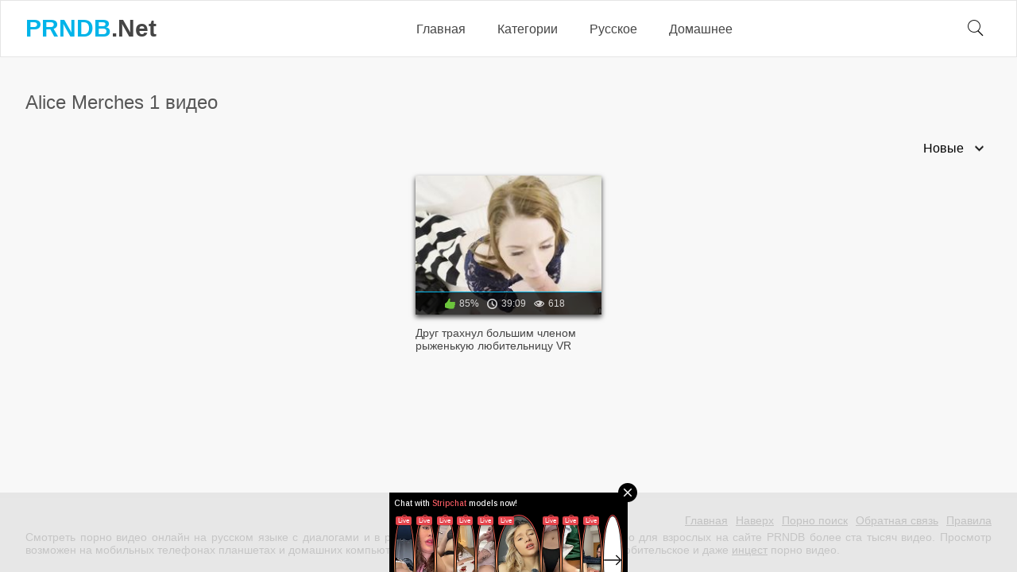

--- FILE ---
content_type: text/html; charset=utf-8
request_url: https://prndb.net/models/alice-merches/
body_size: 6274
content:
<!doctype html>
<html lang="ru" prefix="og: http://ogp.me/ns#
             video: http://ogp.me/ns/video#
             ya: http://webmaster.yandex.ru/vocabularies/">
<head>
<title>Alice Merches - смотреть 1 видео с этой порно моделью 👍  </title>
<meta http-equiv="Content-Type" content="text/html; charset=utf-8"/>
<meta name="description" content="Смотреть видео с порно звездой Alice Merches онлайн бесплатно"/>
<meta name="viewport" content="width=device-width, initial-scale=1, shrink-to-fit=no">
<link rel="apple-touch-icon" sizes="180x180" href="https://prndb.net/favicons/apple-touch-icon.png">
<link rel="icon" type="image/png" sizes="32x32" href="https://prndb.net/favicons/favicon-32x32.png">
<link rel="icon" type="image/png" sizes="16x16" href="https://prndb.net/favicons/favicon-16x16.png">
<link rel="manifest" href="https://prndb.net/favicons/site.webmanifest">
<link rel="mask-icon" href="https://prndb.net/favicons/safari-pinned-tab.svg" color="#01a4d3">
<meta name="msapplication-TileColor" content="#01a4d3">
<meta name="theme-color" content="#01a4d3">
<link href="https://prndb.net/models/alice-merches/" rel="canonical"/><link href="https://prndb.net/styles/all.css?v=41" rel="stylesheet" type="text/css"/>
</head>
<body>
<div class="wrapper">
		<div class="header">
			<div class="container">
				<div class="holder">
					<button type="button" class="hamburger">
						<span></span>
					</button>
					<div class="logo">
					<a href="https://prndb.net/new-videos/"><span>PRNDB</span>.Net</a>
					</div>
					<div class="navigation">
						<div class="item ">
							<a href="https://prndb.net/new-videos/">Главная</a>
						</div>
						<div class="item categories-link ">
							<a href="https://prndb.net/categories/">Категории</a>
															<div class="categories_drop_holder">
<div class="links">
<ul class="col"><li class="link-holder"><a class="link" href="https://prndb.net/categories/CFNM/">CFNM</a><span class="amount">(232)</span></li>
<li class="link-holder"><a class="link" href="https://prndb.net/categories/aziatki/">Азиатки</a><span class="amount">(621)</span></li>
<li class="link-holder"><a class="link" href="https://prndb.net/categories/anal/">Анал</a><span class="amount">(2361)</span></li>
<li class="link-holder"><a class="link" href="https://prndb.net/categories/babushki/">Бабушки</a><span class="amount">(5)</span></li>
<li class="link-holder"><a class="link" href="https://prndb.net/categories/bdsm/">БДСМ</a><span class="amount">(296)</span></li>
<li class="link-holder"><a class="link" href="https://prndb.net/categories/beremennye/">Беременные</a><span class="amount">(489)</span></li>
<li class="link-holder"><a class="link" href="https://prndb.net/categories/blondinki/">Блондинки</a><span class="amount">(535)</span></li>
<li class="link-holder"><a class="link" href="https://prndb.net/categories/bolshaya-jopa/">Большая жопа</a><span class="amount">(395)</span></li>
<li class="link-holder"><a class="link" href="https://prndb.net/categories/bolshie-siski/">Большие сиськи</a><span class="amount">(1614)</span></li>
<li class="link-holder"><a class="link" href="https://prndb.net/categories/bolshoy-chlen/">Большой член</a><span class="amount">(415)</span></li>
<li class="link-holder"><a class="link" href="https://prndb.net/categories/bryunetki/">Брюнетки</a><span class="amount">(423)</span></li>
<li class="link-holder"><a class="link" href="https://prndb.net/categories/bukkake/">Буккаке</a><span class="amount">(98)</span></li>
<li class="link-holder"><a class="link" href="https://prndb.net/categories/v-avtobuse/">В автобусе</a><span class="amount">(6)</span></li>
<li class="link-holder"><a class="link" href="https://prndb.net/categories/v-vannoy/">В ванной</a><span class="amount">(249)</span></li>
<li class="link-holder"><a class="link" href="https://prndb.net/categories/v-ofise/">В офисе</a><span class="amount">(232)</span></li>
<li class="link-holder"><a class="link" href="https://prndb.net/categories/v-pervyy-raz/">В первый раз</a><span class="amount">(15)</span></li>
<li class="link-holder"><a class="link" href="https://prndb.net/categories/v-transporte/">В транспорте</a><span class="amount">(77)</span></li>
<li class="link-holder"><a class="link" href="https://prndb.net/categories/v-tualete/">В туалете</a><span class="amount">(119)</span></li>
<li class="link-holder"><a class="link" href="https://prndb.net/categories/v-shkole/">В школе</a><span class="amount">(161)</span></li>
<li class="link-holder"><a class="link" href="https://prndb.net/categories/vebkamera/">Вебкамера</a><span class="amount">(66)</span></li>
<li class="link-holder"><a class="link" href="https://prndb.net/categories/vecherinki/">Вечеринки</a><span class="amount">(163)</span></li>
<li class="link-holder"><a class="link" href="https://prndb.net/categories/vibrator/">Вибратор</a><span class="amount">(305)</span></li>
<li class="link-holder"><a class="link" href="https://prndb.net/categories/vtroem/">Втроем</a><span class="amount">(1393)</span></li>
<li class="link-holder"><a class="link" href="https://prndb.net/categories/gimnastki/">Гимнастки</a><span class="amount">(199)</span></li>
<li class="link-holder"><a class="link" href="https://prndb.net/categories/glorihol/">Глорихол</a><span class="amount">(18)</span></li>
<li class="link-holder"><a class="link" href="https://prndb.net/categories/glotaet-spermu/">Глотает сперму</a><span class="amount">(57)</span></li>
<li class="link-holder"><a class="link" href="https://prndb.net/categories/gospoja/">Госпожа</a><span class="amount">(877)</span></li>
<li class="link-holder"><a class="link" href="https://prndb.net/categories/gruppovoe/">Групповое</a><span class="amount">(699)</span></li>
<li class="link-holder"><a class="link" href="https://prndb.net/categories/dvoynoe-proniknovenie/">Двойное проникновение</a><span class="amount">(677)</span></li>
</ul>
<ul class="col"><li class="link-holder"><a class="link" href="https://prndb.net/categories/domashnee/">Домашнее</a><span class="amount">(3351)</span></li>
<li class="link-holder"><a class="link" href="https://prndb.net/categories/dominirovanie/">Доминирование</a><span class="amount">(1392)</span></li>
<li class="link-holder"><a class="link" href="https://prndb.net/categories/drochit-parnyu/">Дрочит парню</a><span class="amount">(685)</span></li>
<li class="link-holder"><a class="link" href="https://prndb.net/categories/jestko/">Жестко</a><span class="amount">(657)</span></li>
<li class="link-holder"><a class="link" href="https://prndb.net/categories/jmj/">ЖМЖ</a><span class="amount">(728)</span></li>
<li class="link-holder"><a class="link" href="https://prndb.net/categories/seks-za-dengi/">За деньги</a><span class="amount">(152)</span></li>
<li class="link-holder"><a class="link" href="https://prndb.net/categories/zapisi-privatov/">Записи приватов</a><span class="amount">(218)</span></li>
<li class="link-holder"><a class="link" href="https://prndb.net/categories/zrelye-jenshchiny/">Зрелые</a><span class="amount">(763)</span></li>
<li class="link-holder"><a class="link" href="https://prndb.net/categories/izmeny/">Измены</a><span class="amount">(148)</span></li>
<li class="link-holder"><a class="link" href="https://prndb.net/categories/iznasilovanie/">Изнасилование</a><span class="amount">(17)</span></li>
<li class="link-holder"><a class="link" href="https://prndb.net/categories/incest/">Инцест</a><span class="amount">(516)</span></li>
<li class="link-holder"><a class="link" href="https://prndb.net/categories/karliki/">Карлики</a><span class="amount">(55)</span></li>
<li class="link-holder"><a class="link" href="https://prndb.net/categories/kasting/">Кастинг</a><span class="amount">(262)</span></li>
<li class="link-holder"><a class="link" href="https://prndb.net/categories/klassika/">Классика</a><span class="amount">(211)</span></li>
<li class="link-holder"><a class="link" href="https://prndb.net/categories/kolgotki/">Колготки</a><span class="amount">(278)</span></li>
<li class="link-holder"><a class="link" href="https://prndb.net/categories/konchil-v-rot/">Кончил в рот</a><span class="amount">(156)</span></li>
<li class="link-holder"><a class="link" href="https://prndb.net/categories/konchil-vnutr/">Кончил внутрь</a><span class="amount">(296)</span></li>
<li class="link-holder"><a class="link" href="https://prndb.net/categories/krupnym-planom/">Крупным планом</a><span class="amount">(117)</span></li>
<li class="link-holder"><a class="link" href="https://prndb.net/categories/kukold/">Куколд</a><span class="amount">(141)</span></li>
<li class="link-holder"><a class="link" href="https://prndb.net/categories/kunilingus/">Кунилингус</a><span class="amount">(354)</span></li>
<li class="link-holder"><a class="link" href="https://prndb.net/categories/lateks/">Латекс</a><span class="amount">(159)</span></li>
<li class="link-holder"><a class="link" href="https://prndb.net/categories/lesbi/">Лесби</a><span class="amount">(432)</span></li>
<li class="link-holder"><a class="link" href="https://prndb.net/categories/mamy/">Мамы</a><span class="amount">(210)</span></li>
<li class="link-holder"><a class="link" href="https://prndb.net/categories/massaj/">Массаж</a><span class="amount">(207)</span></li>
<li class="link-holder"><a class="link" href="https://prndb.net/categories/masturbaciya/">Мастурбация</a><span class="amount">(2574)</span></li>
<li class="link-holder"><a class="link" href="https://prndb.net/categories/medsestry/">Медсестры</a><span class="amount">(134)</span></li>
<li class="link-holder"><a class="link" href="https://prndb.net/categories/mejrasovyy/">Межрасовый</a><span class="amount">(585)</span></li>
<li class="link-holder"><a class="link" href="https://prndb.net/categories/mjm/">МЖМ</a><span class="amount">(518)</span></li>
<li class="link-holder"><a class="link" href="https://prndb.net/categories/minet/">Минет</a><span class="amount">(1409)</span></li>
</ul>
<ul class="col"><li class="link-holder"><a class="link" href="https://prndb.net/categories/molodye/">Молодые</a><span class="amount">(2522)</span></li>
<li class="link-holder"><a class="link" href="https://prndb.net/categories/muj-i-jena/">Муж и жена</a><span class="amount">(1336)</span></li>
<li class="link-holder"><a class="link" href="https://prndb.net/categories/mulatki/">Мулатки</a><span class="amount">(127)</span></li>
<li class="link-holder"><a class="link" href="https://prndb.net/categories/multiki/">Мультики</a><span class="amount">(8)</span></li>
<li class="link-holder"><a class="link" href="https://prndb.net/categories/na-kuhne/">На кухне</a><span class="amount">(275)</span></li>
<li class="link-holder"><a class="link" href="https://prndb.net/categories/na-plyaje/">На пляже</a><span class="amount">(61)</span></li>
<li class="link-holder"><a class="link" href="https://prndb.net/categories/na-prirode/">На природе</a><span class="amount">(141)</span></li>
<li class="link-holder"><a class="link" href="https://prndb.net/categories/na-rabote/">На работе</a><span class="amount">(237)</span></li>
<li class="link-holder"><a class="link" href="https://prndb.net/categories/na-stole/">На столе</a><span class="amount">(300)</span></li>
<li class="link-holder"><a class="link" href="https://prndb.net/categories/na-ulice/">На улице</a><span class="amount">(598)</span></li>
<li class="link-holder"><a class="link" href="https://prndb.net/categories/nevesty/">Невесты</a><span class="amount">(14)</span></li>
<li class="link-holder"><a class="link" href="https://prndb.net/categories/negrityanki/">Негритянки</a><span class="amount">(237)</span></li>
<li class="link-holder"><a class="link" href="https://prndb.net/categories/negry/">Негры</a><span class="amount">(352)</span></li>
<li class="link-holder"><a class="link" href="https://prndb.net/categories/nemeckoe/">Немецкое</a><span class="amount">(389)</span></li>
<li class="link-holder"><a class="link" href="https://prndb.net/categories/nudisty/">Нудисты</a><span class="amount">(93)</span></li>
<li class="link-holder"><a class="link" href="https://prndb.net/categories/orgazm/">Оргазм</a><span class="amount">(454)</span></li>
<li class="link-holder"><a class="link" href="https://prndb.net/categories/ot-pervogo-lica/">От первого лица</a><span class="amount">(1749)</span></li>
<li class="link-holder"><a class="link" href="https://prndb.net/categories/parodiya/">Пародия</a><span class="amount">(71)</span></li>
<li class="link-holder"><a class="link" href="https://prndb.net/categories/pikap-porno/">Пикап</a><span class="amount">(140)</span></li>
<li class="link-holder"><a class="link" href="https://prndb.net/categories/pisayushchie/">Писающие</a><span class="amount">(338)</span></li>
<li class="link-holder"><a class="link" href="https://prndb.net/categories/podglyadyvanie/">Подглядывание</a><span class="amount">(232)</span></li>
<li class="link-holder"><a class="link" href="https://prndb.net/categories/porno-zvezdy/">Порно звезды</a><span class="amount">(262)</span></li>
<li class="link-holder"><a class="link" href="https://prndb.net/categories/pyanye/">Пьяные</a><span class="amount">(106)</span></li>
<li class="link-holder"><a class="link" href="https://prndb.net/categories/rakom/">Раком</a><span class="amount">(528)</span></li>
<li class="link-holder"><a class="link" href="https://prndb.net/categories/russkoe/">Русское</a><span class="amount">(3552)</span></li>
<li class="link-holder"><a class="link" href="https://prndb.net/categories/ryjenkie/">Рыженькие</a><span class="amount">(202)</span></li>
<li class="link-holder"><a class="link" href="https://prndb.net/categories/svingery/">Свингеры</a><span class="amount">(34)</span></li>
<li class="link-holder"><a class="link" href="https://prndb.net/categories/svyazannye/">Связанные</a><span class="amount">(266)</span></li>
<li class="link-holder"><a class="link" href="https://prndb.net/categories/sekretarshi/">Секретарши</a><span class="amount">(207)</span></li>
</ul>
<ul class="col"><li class="link-holder"><a class="link" href="https://prndb.net/categories/seks-igrushki/">Секс игрушки</a><span class="amount">(366)</span></li>
<li class="link-holder"><a class="link" href="https://prndb.net/categories/seks-mashiny/">Секс машины</a><span class="amount">(86)</span></li>
<li class="link-holder"><a class="link" href="https://prndb.net/categories/semeynoe/">Семейное</a><span class="amount">(954)</span></li>
<li class="link-holder"><a class="link" href="https://prndb.net/categories/skrytaya-kamera/">Скрытая камера</a><span class="amount">(97)</span></li>
<li class="link-holder"><a class="link" href="https://prndb.net/categories/sperma-v-pizde/">Сперма в пизде</a><span class="amount">(83)</span></li>
<li class="link-holder"><a class="link" href="https://prndb.net/categories/sperma-vytekaet/">Сперма вытекает</a><span class="amount">(93)</span></li>
<li class="link-holder"><a class="link" href="https://prndb.net/categories/sperma-na-lice/">Сперма на лице</a><span class="amount">(118)</span></li>
<li class="link-holder"><a class="link" href="https://prndb.net/categories/sperma-na-siski/">Сперма на сиськи</a><span class="amount">(64)</span></li>
<li class="link-holder"><a class="link" href="https://prndb.net/categories/sperma-na-yazyke/">Сперма на языке</a><span class="amount">(144)</span></li>
<li class="link-holder"><a class="link" href="https://prndb.net/categories/sportsmenki/">Спортсменки</a><span class="amount">(111)</span></li>
<li class="link-holder"><a class="link" href="https://prndb.net/categories/spyashchie/">Спящие</a><span class="amount">(45)</span></li>
<li class="link-holder"><a class="link" href="https://prndb.net/categories/starye/">Старые</a><span class="amount">(142)</span></li>
<li class="link-holder"><a class="link" href="https://prndb.net/categories/strapon/">Страпон</a><span class="amount">(223)</span></li>
<li class="link-holder"><a class="link" href="https://prndb.net/categories/studenty/">Студентки</a><span class="amount">(280)</span></li>
<li class="link-holder"><a class="link" href="https://prndb.net/categories/tolstye/">Толстые</a><span class="amount">(212)</span></li>
<li class="link-holder"><a class="link" href="https://prndb.net/categories/ukrainskoe/">Украинское</a><span class="amount">(430)</span></li>
<li class="link-holder"><a class="link" href="https://prndb.net/categories/uchilki/">Училки</a><span class="amount">(40)</span></li>
<li class="link-holder"><a class="link" href="https://prndb.net/categories/filmy/">Фильмы</a><span class="amount">(237)</span></li>
<li class="link-holder"><a class="link" href="https://prndb.net/categories/fisting/">Фистинг</a><span class="amount">(827)</span></li>
<li class="link-holder"><a class="link" href="https://prndb.net/categories/francuzskoe/">Французское</a><span class="amount">(149)</span></li>
<li class="link-holder"><a class="link" href="https://prndb.net/categories/futfetish/">Футфетиш</a><span class="amount">(363)</span></li>
<li class="link-holder"><a class="link" href="https://prndb.net/categories/hudenkie/">Худенькие</a><span class="amount">(581)</span></li>
<li class="link-holder"><a class="link" href="https://prndb.net/categories/celki/">Целки</a><span class="amount">(5)</span></li>
<li class="link-holder"><a class="link" href="https://prndb.net/categories/chulki/">Чулки</a><span class="amount">(1464)</span></li>
<li class="link-holder"><a class="link" href="https://prndb.net/categories/erotika/">Эротика</a><span class="amount">(392)</span></li>
<li class="link-holder"><a class="link" href="https://prndb.net/categories/yaponskoe/">Японское</a><span class="amount">(419)</span></li>
</ul><li class="all-btn"><a class="btn" href="https://prndb.net/categories/">ВСЕ КАТЕГОРИИ</a></li>
</div>
</div>
													</div>
 <div class="item ">
<a href="/categories/russkoe/">Русское</a>
</div>
<div class="item ">
<a href="/categories/domashnee/">Домашнее</a>
</div>
</div>
	<div class="search">
		<button type="button" class="button_mask">
		<i class="icon-search"></i>
		</button>
						<form action="https://prndb.net/search/" id="search_form" action="https://prndb.net/search/" method="get" data-url="https://prndb.net/view/%QUERY%/">
							<div class="wrap">
								<input class="input" type="text" name="q" placeholder="Поиск" value=""/>
								<button type="submit" class="button_search">
									<i class="icon-search"></i>
								</button>
							</div>
						</form>
					</div>
				</div>
			</div>
		</div>
<div class="main">
 
<div class="row_container">
<div class="container">
</div>
</div><div class="row_container">
	<div class="container">



<div class="main-container">
							<div class="headline">
<h1>Alice Merches
 1 видео
</h1>
</div>
<div class="block-model">
	<div class="img">
		
	</div>
</div>
					</div>



		<div id="list_videos_common_videos_list">
				
				

	<div class="headline">
						<div class="sort">
				<div class="wrap">
					<button type="button" class="button_sorting">
						<b>
							<span>Новые</span>
							<i class="icon-arrow-down"></i>
						</b>
					</button>
					<div class="dropped">
						<a href="https://prndb.net/new-videos/">Новые</a>
						<a href="https://prndb.net/most-popular/">Популярные</a>
						<a href="https://prndb.net/top-rated/">Топ</a>
					</div>
				</div>
			</div>
			</div>
<div class="thumbs">
						<div class="item thumb">
				<a href="https://prndb.net/videos/116051/" class="th">
					<span class="wrap_image">
						<img class="lazy-load" src="https://prndb.net/contents/videos_screenshots/116000/116051/240x180/8.jpg" alt="Друг трахнул большим членом рыженькую любительницу VR" data-cnt="24"  >
						<span class="tools">
							<span class="group_item">
								<i class="icon-hand-like"></i>
																								<span>85%</span>
							</span>
							<span class="group_item">
								<i class="icon-time"></i>
								<span>39:09</span>
							</span>
							<span class="group_item">
								<i class="icon-eye"></i>
								<span>618</span>
							</span>
						</span>
					</span>
					<span class="title">Друг трахнул большим членом рыженькую любительницу VR</span>
				</a>
			</div>
			</div>					</div>
			 

	</div>
</div>
	</div>
		<div class="footer">
			<div class="footer_wrapped">
				<div class="container">
					<div class="columns">
                                           <div class="column">
						<ul class="list">
                                                               <li><a href="https://prndb.net">Главная</a></li>
                                                                <li><a href="#top">Наверх</a></li>
                                                                <li><a href="https://prndb.net/search/">Порно поиск</a></li>
								<li><a data-href="https://prndb.net/feedback/" data-fancybox="ajax">Обратная связь</a></li>
								<li><a target="_blank" href="/rules.php">Правила</a></li>
							</ul>
<p>Смотреть порно видео онлайн на русском языке с диалогами и в русском переводе бесплатно. База секс видео для взрослых на сайте PRNDB более ста тысяч видео. Просмотр возможен на мобильных телефонах планшетах и домашних компьютерах. Тут есть <a href="/categories/russkoe/">русское</a> <a href="/categories/domashnee/">домашнее</a>, частное любительское и даже <a href="/categories/incest/">инцест</a> порно видео.

<!--LiveInternet counter--><script type="text/javascript">
document.write("<img src='//counter.yadro.ru/hit?t44.1;r"+
escape(document.referrer)+((typeof(screen)=="undefined")?"":
";s"+screen.width+"*"+screen.height+"*"+(screen.colorDepth?
screen.colorDepth:screen.pixelDepth))+";u"+escape(document.URL)+
";h"+escape(document.title.substring(0,150))+";"+Math.random()+
"' alt='' title='LiveInternet' "+
"border='0' width='16' height='16'>")
</script><!--/LiveInternet-->
</p>
						</div>
					</div>
				</div>
			</div>
		</div>
	</div>
	<script src="https://prndb.net/js/main.min.js?v=5.5" defer></script>
	<style type="text/css">
		/*! fancyBox v2.1.5 fancyapps.com | fancyapps.com/fancybox/#license */.fancybox-image,.fancybox-inner,.fancybox-nav,.fancybox-nav span,.fancybox-outer,.fancybox-skin,.fancybox-tmp,.fancybox-wrap,.fancybox-wrap iframe,.fancybox-wrap object{padding:0;margin:0;border:0;outline:0;vertical-align:top}.fancybox-wrap{position:absolute;top:0;left:0;z-index:8020}.fancybox-inner,.fancybox-outer,.fancybox-skin{position:relative}.fancybox-skin{background-color:#fff;border:1px solid #e5e5e5;color:#444;text-shadow:none;-webkit-border-radius:4px;-moz-border-radius:4px;border-radius:4px}.fancybox-opened{z-index:8030}.fancybox-opened .fancybox-skin{background-color:#fff;border:1px solid #e5e5e5}.fancybox-inner{overflow:hidden}.fancybox-type-iframe .fancybox-inner{-webkit-overflow-scrolling:touch}.fancybox-error{color:#444;font:14px/20px "Helvetica Neue",Helvetica,Arial,sans-serif;margin:0;padding:15px;white-space:nowrap}.fancybox-iframe,.fancybox-image{display:block;width:100%;height:100%}.fancybox-image{max-width:100%;max-height:100%}#fancybox-loading,.fancybox-close,.fancybox-next span,.fancybox-prev span{background-image:url(/images/fancybox/fancybox_sprite.png)}#fancybox-loading{position:fixed;top:50%;left:50%;margin-top:-22px;margin-left:-22px;background-position:0 -108px;opacity:.8;cursor:pointer;z-index:8060}.fancybox-close,.fancybox-nav,.fancybox-nav span{cursor:pointer;z-index:8040;position:absolute}#fancybox-loading div{width:44px;height:44px;background:url(/images/fancybox/fancybox_loading.gif) center center no-repeat}.fancybox-close{top:-18px;right:-18px;width:36px;height:36px}.fancybox-nav{top:0;width:40%;height:100%;text-decoration:none;background:url(/images/fancybox/blank.gif);-webkit-tap-highlight-color:transparent}.fancybox-prev{left:0}.fancybox-next{right:0}.fancybox-nav span{top:50%;width:36px;height:34px;margin-top:-18px;visibility:hidden}.fancybox-prev span{left:10px;background-position:0 -36px}.fancybox-next span{right:10px;background-position:0 -72px}.fancybox-nav:hover span{visibility:visible}.fancybox-tmp{position:absolute;top:-99999px;left:-99999px;visibility:hidden;max-width:99999px;max-height:99999px;overflow:visible!important}.fancybox-lock,.fancybox-lock body{overflow:hidden!important}.fancybox-lock{width:auto}.fancybox-lock-test{overflow-y:hidden!important}.fancybox-overlay{position:absolute;top:0;left:0;overflow:hidden;display:none;z-index:8010;background:url(/images/fancybox/fancybox_overlay.png)}.fancybox-overlay-fixed{position:fixed;bottom:0;right:0}.fancybox-lock .fancybox-overlay{overflow:auto;overflow-y:scroll}.fancybox-title{visibility:hidden;font:400 13px/20px "Helvetica Neue",Helvetica,Arial,sans-serif;position:relative;text-shadow:none;z-index:8050}.fancybox-opened .fancybox-title{visibility:visible}.fancybox-title-float-wrap{position:absolute;bottom:0;right:50%;margin-bottom:-35px;z-index:8050;text-align:center}.fancybox-title-float-wrap .child{display:inline-block;margin-right:-100%;padding:2px 20px;background:0 0;background:rgba(0,0,0,.8);-webkit-border-radius:15px;-moz-border-radius:15px;border-radius:15px;text-shadow:0 1px 2px #222;color:#FFF;font-weight:700;line-height:24px;white-space:nowrap}.fancybox-title-outside-wrap{position:relative;margin-top:10px;color:#fff}.fancybox-title-inside-wrap{padding-top:10px}.fancybox-title-over-wrap{position:absolute;bottom:0;left:0;color:#fff;padding:10px;background:#000;background:rgba(0,0,0,.8)}@media only screen and (-webkit-min-device-pixel-ratio:1.5),only screen and (min--moz-device-pixel-ratio:1.5),only screen and (min-device-pixel-ratio:1.5){#fancybox-loading,.fancybox-close,.fancybox-next span,.fancybox-prev span{background-image:url(/images/fancybox/fancybox_sprite@2x.png);background-size:44px 152px}#fancybox-loading div{background-image:url(/images/fancybox/fancybox_loading@2x.gif);background-size:24px 24px}}@media screen and (max-width:560px){.fancybox-skin{padding:0!important}}
	</style>



<script async type="application/javascript" src="https://a.magsrv.com/ad-provider.js"></script> 
 <ins class="eas6a97888e14" data-zoneid="5565450"></ins> 
 <script>(AdProvider = window.AdProvider || []).push({"serve": {}});</script>


<script type="application/javascript">
    var ad_idzone = "5565458",
    ad_popup_fallback = false,
    ad_popup_force = false,
    ad_chrome_enabled = true,
    ad_new_tab = false,
    ad_frequency_period = 30,
    ad_frequency_count = 1,
    ad_trigger_method = 3,
    ad_trigger_delay = 0,
    ad_capping_enabled = true; 
</script>
<script type="application/javascript" src="https://a.pemsrv.com/popunder1000.js"></script>

<script data-cfasync="false" type="text/javascript" src="//diagramjawlineunhappy.com/t/9/fret/meow4/1951596/1f471582.js"></script>





</body>
</html>